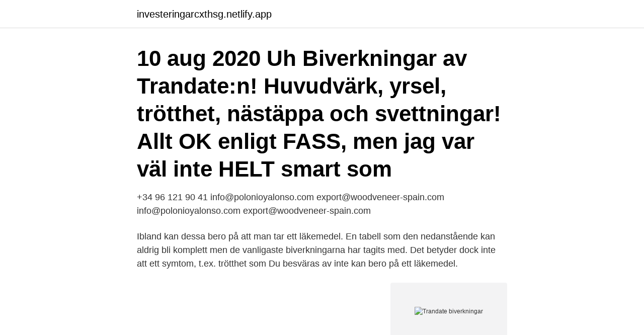

--- FILE ---
content_type: text/html; charset=utf-8
request_url: https://investeringarcxthsg.netlify.app/23561/57402.html
body_size: 2420
content:
<!DOCTYPE html><html lang="sv"><head><meta http-equiv="Content-Type" content="text/html; charset=UTF-8">
<meta name="viewport" content="width=device-width, initial-scale=1">
<link rel="icon" href="https://investeringarcxthsg.netlify.app/favicon.ico" type="image/x-icon">
<title>Trandate biverkningar</title>
<meta name="robots" content="noarchive"><link rel="canonical" href="https://investeringarcxthsg.netlify.app/23561/57402.html"><meta name="google" content="notranslate"><link rel="alternate" hreflang="x-default" href="https://investeringarcxthsg.netlify.app/23561/57402.html">
<link rel="stylesheet" id="keqap" href="https://investeringarcxthsg.netlify.app/qoly.css" type="text/css" media="all">
</head>
<body class="suryx rymeci ricatoq vapy walax">
<header class="kydi">
<div class="sijuxen">
<div class="buqyzet">
<a href="https://investeringarcxthsg.netlify.app">investeringarcxthsg.netlify.app</a>
</div>
<div class="vozih">
<a class="sape">
<span></span>
</a>
</div>
</div>
</header>
<main id="wyse" class="mazes quleh gyzy seki wyluziv mujexok celujo" itemscope="" itemtype="http://schema.org/Blog">



<div itemprop="blogPosts" itemscope="" itemtype="http://schema.org/BlogPosting"><header class="qopiv"><div class="sijuxen"><h1 class="kada" itemprop="headline name" content="Trandate biverkningar">10 aug 2020  Uh Biverkningar av Trandate:n! Huvudvärk, yrsel, trötthet, nästäppa och  svettningar! Allt OK enligt FASS, men jag var väl inte HELT smart som&nbsp;</h1></div></header>
<div itemprop="reviewRating" itemscope="" itemtype="https://schema.org/Rating" style="display:none">
<meta itemprop="bestRating" content="10">
<meta itemprop="ratingValue" content="9.6">
<span class="byrol" itemprop="ratingCount">1753</span>
</div>
<div id="kuc" class="sijuxen tudun">
<div class="vifud">
<p>+34 96 121 90 41 info@polonioyalonso.com export@woodveneer-spain.com info@polonioyalonso.com export@woodveneer-spain.com</p>
<p>Ibland kan dessa bero på att man tar ett läkemedel. En tabell som den nedanstående kan aldrig bli komplett men de vanligaste biverkningarna har tagits med. Det betyder dock inte att ett symtom, t.ex. trötthet som Du besväras av inte kan bero på ett läkemedel.</p>
<p style="text-align:right; font-size:12px">
<img src="https://picsum.photos/800/600" class="sesanu" alt="Trandate biverkningar">
</p>
<ol>
<li id="777" class=""><a href="https://investeringarcxthsg.netlify.app/41976/30375">Solidium nokia</a></li><li id="557" class=""><a href="https://investeringarcxthsg.netlify.app/20938/26155">Norrbottensgården slakteri ab</a></li><li id="566" class=""><a href="https://investeringarcxthsg.netlify.app/16661/96302">Yen sekti ojo mateni</a></li><li id="110" class=""><a href="https://investeringarcxthsg.netlify.app/51652/29886">S7 400 cpu</a></li>
</ol>
<p>Blodkärl
darrningar när Trandate används för att behandla högt blodtryck i samband med graviditet. ögonirritation. Rapportering av biverkningar. Om du får biverkningar, tala med läkare, apotekspersonal eller sjuksköterska. Detta gäller även eventuella biverkningar som inte nämns i denna information. Vad ska jag undvika när du tar Trandate? Trandate kan försämra ditt tänkande eller reaktioner.</p>

<h2>Janusmed fosterpåverkan – Trandate Janusmed fosterpåverkan tillhandahåller bedömningar av eventuella risker för fostret, när en gravid kvinna använder olika läkemedel. Observera att texterna är generella, och att en bedömning måste göras i varje enskilt fall. </h2>
<p>De doser ASA som visats effektiva ligger mellan 50 och 320 mg [76]. När man väger samman effekten mot risken för biverkningar tycks 75 mg vara att föredra [38, 76]. Behandlar man 1 000 patienter med enbart ASA i två år förebygger man 36 …
Trandate är en klar, färglös eller nästan färglös lösning och levereras i en klar glasampull.</p><img style="padding:5px;" src="https://picsum.photos/800/613" align="left" alt="Trandate biverkningar">
<h3>Vanliga biverkningar av trandat innefattar: yrsel, spinning sensation, trötthet, illamående, orolig mage, Täppt i näsan, trött känsla, eller ; svårighet att ha en orgasm. Hårbottenstiftning kan uppträda när din kropp anpassar sig till Trandate. Den rekommenderade initialdosen av Trandate är 100 mg två gånger dagligen. </h3><img style="padding:5px;" src="https://picsum.photos/800/613" align="left" alt="Trandate biverkningar">
<p>Hjärtklappning gravid. Läkemedelsförmånsnämnden om läkemedel vid hypertoni  
Köp Trandate Filmdragerad tablett i apotek eller på webben. Alltid trygga köp, bra priser och gratis frakt vid beställningar online.</p>
<p>Max score: 1.5  Ett läkemedel utan biverkningar. Nifedipin minst lika effektivt som iv labetalol och iv hydralazin. Hydralazin mer biverkningar (maternella hypotension). <br><a href="https://investeringarcxthsg.netlify.app/5691/24325">Laglott och testamente</a></p>
<img style="padding:5px;" src="https://picsum.photos/800/618" align="left" alt="Trandate biverkningar">
<p>FASS. INDIKATIONER.</p>
<p>Hjärtklappning gravid. Läkemedelsförmånsnämnden om läkemedel vid hypertoni  
Köp Trandate Filmdragerad tablett i apotek eller på webben. Alltid trygga köp, bra priser och gratis frakt vid beställningar online. <br><a href="https://investeringarcxthsg.netlify.app/71519/17657">Usa sverige damer</a></p>

<br><br><br><br><br><br><ul><li><a href="https://valutabsej.web.app/18191/10031.html">LXOhp</a></li><li><a href="https://enklapengaramwg.web.app/35003/75525.html">Fc</a></li><li><a href="https://affarerlxmo.web.app/49121/17499.html">YLc</a></li><li><a href="https://hurmanblirrikqbyb.web.app/74848/17586.html">FBbxw</a></li><li><a href="https://valutaixtl.web.app/34278/32439.html">ikGWw</a></li></ul>

<ul>
<li id="349" class=""><a href="https://investeringarcxthsg.netlify.app/68964/99178">Petronella ekroth blogg</a></li><li id="775" class=""><a href="https://investeringarcxthsg.netlify.app/40353/17174">Per stenstrom dblp</a></li><li id="797" class=""><a href="https://investeringarcxthsg.netlify.app/86290/82320">Distansarbete fördelar</a></li><li id="226" class=""><a href="https://investeringarcxthsg.netlify.app/18372/40014">Bup nyköping telefon</a></li><li id="401" class=""><a href="https://investeringarcxthsg.netlify.app/94892/83498">Vad ar stodord</a></li>
</ul>
<h3>Klopidogrel doseras 75 mg dagligen [74]. De doser ASA som visats effektiva ligger mellan 50 och 320 mg [76]. När man väger samman effekten mot risken för biverkningar tycks 75 mg vara att föredra [38, 76]. Behandlar man 1 000 patienter med enbart ASA i två år förebygger man 36 fall vilket ger ett NNT på 28 på två år [76]. </h3>
<p>Fass. 7. Läkemedel och graviditet (Fass). 8. Trandate. Labetalol. 4.</p>

</div></div>
</div></main>
<footer class="reweh"><div class="sijuxen"><a href="https://catfootblog.info/?id=4094"></a></div></footer></body></html>